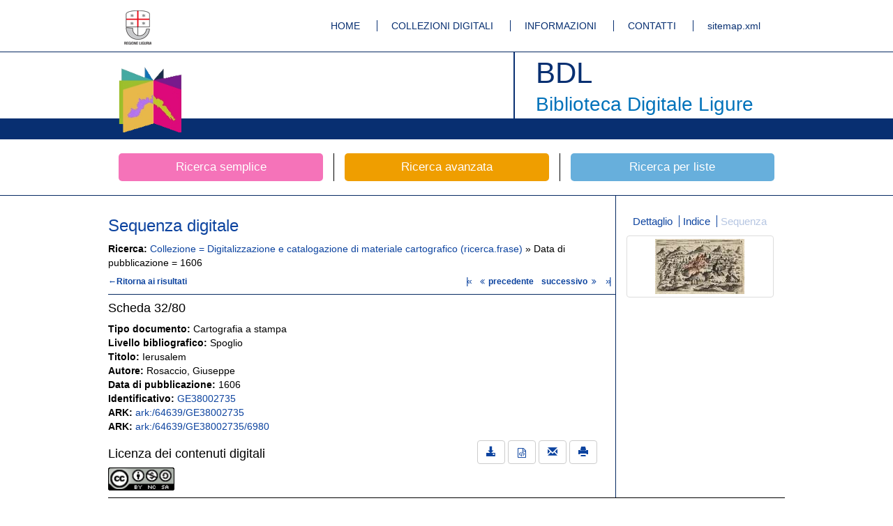

--- FILE ---
content_type: text/html;charset=UTF-8
request_url: https://bibliotecadigitale.regione.liguria.it/opacbdl/opaclib?db=solr_bdl&sortlabel=Titolo%2FAnno&rpnquery=%40attrset+bib-1++%40attr+1%3D12+%40attr+4%3D1+%22Digitalizzazione+e+catalogazione+di+materiale+cartografico%22&totalResult=80&select_db=solr_bdl&nentries=1&sortquery=+BY+%40attrset+bib-1++%40attr+1%3D5036++BY+%40attrset+bib-1++%40attr+1%3D16++BY+%40attrset+bib-1++%40attr+1%3D5031+&rpnlabel=+Collezione+%3D+Digitalizzazione+e+catalogazione+di+materiale+cartografico+%28ricerca.frase%29+&format=xml&resultForward=opac%2Fbdl%2Fviewer%2Fviewer.jsp&searchForm=opac%2Fbdl%2Ferror.jsp&refine=31%21%3A%211606%21%3A%211606%21%3A%21Data+di+pubblicazione&do_cmd=show_cmd&from=32&mode=seq
body_size: 6649
content:

































<!DOCTYPE html>
<html lang="it">
    <head>
            <meta charset="utf-8">
        	<meta http-equiv="X-UA-Compatible" content="IE=edge">
        	<link rel="shortcut icon" href="/opacbdl//opac/bdl/assets/img/favicon.ico" type="image/x-icon" />
        
		
		
		
		<meta name="description" content="Biblioteca Digitale Ligure by Inera srl">
        	<meta name="author" content="Developed by Inera srl with Opaclib www.inera.it/opac.html version: 4.1.19">
		<meta name="keywords" content="biblioteca,digitale,ligure,liguria,digitalizzazione,mag">
		<title>Biblioteca Digitale Ligure</title>
		
       <meta name="robots" content="index,follow">
<meta name="google-site-verification" content="tuQun49RuRdfsv_vwpGxiXtd1DJrCmIhGTHPjH9aHCQ" />      
<meta name="msvalidate.01" content="3E10DEA907FB25294E3EE41D67E8487F" /> 
 <!-- Bootstrap core CSS -->
        <link href="/opacbdl/opac/bdl/assets/css/bootstrap.min.css" rel="stylesheet">
        <!-- Custom styles for this template -->
        <link href="/opacbdl/opac/bdl/assets/css/main.css" rel="stylesheet">
        <script src="/opacbdl/opac/bdl/assets/js/jquery.min.js"></script>
        <!-- Just for debugging purposes. Don't actually copy these 2 lines! -->
        <!--[if lt IE 9]><script src="/opacbdl/opac/bdl/assets/js/ie8-responsive-file-warning.js"></script><![endif]-->
        <script src="/opacbdl/opac/bdl/assets/js/ie-emulation-modes-warning.js"></script>
        <!-- HTML5 shim and Respond.js IE8 support of HTML5 elements and media queries -->
        <!--[if lt IE 9]>
        <script src="https://oss.maxcdn.com/html5shiv/3.7.2/html5shiv.min.js"></script>
        <script src="https://oss.maxcdn.com/respond/1.4.2/respond.min.js"></script>
        <![endif]-->
        <script type="text/javascript" src="/opacbdl/opac/bdl/resources/js/opac.js"></script>
    </head>
    
    <body><!--/opac/bdl/viewer/viewer.jsp-->
        <!-- Fixed navbar -->
        <div class="navbar navbar-default bdl-navbar" role="navigation">
            <div class="container">
				<div class="navbar-header bdl-navbar-header pull-left">
                    <a title="Regione Liguria" class="navbar-brand" href="http://www.regione.liguria.it/" rel="external"><img alt="Regione Liguria" src="/opacbdl/opac/bdl/assets/img/logo_regione.gif"></a>
                </div>
                <div class="navbar-header pull-right">
                    <ul class="bdl-nav">
                        <li ><a title="Homepage" href='/opacbdl/'>HOME</a></li>
                        <li ><a title="Collezioni digitali" href='/opacbdl/opac/bdl/collezioni_digitali.jsp'>COLLEZIONI DIGITALI</a></li>
                        <li ><a title="Informazioni" href='/opacbdl/opac/bdl/informazioni.jsp'>INFORMAZIONI</a></li>
                        <li ><a title="Contatti" href='/opacbdl/opac/bdl/contatti.jsp'>CONTATTI</a></li>
                        <li><a rel="external" title="sitemap.xml" href='/sitemap.xml'>sitemap.xml</a></li>
                    </ul>
                </div><!--/.nav-collapse -->
            </div>
        </div>
        <div class="navbar bdl-navbar-logo">
            <div class="container bdl-container-base">
                <div class="navbar-header bdl-navbar-header pull-left">
                    <a title="Home page della Biblioteca Digitale ligure" class="navbar-brand" href="/opacbdl/"><img alt="Home page della Biblioteca Digitale ligure"  src="/opacbdl/opac/bdl/assets/img/testata_left.png"></a>
                </div>
                <div class="navbar-header bdl-navbar-header pull-right">
                    <h1>BDL</h1>
                    <h2>Biblioteca Digitale Ligure</h2>
                </div>
            </div>
        </div>

 <!-- Inclusione dell'header -->



<div class="container bdl-search-links">
    <div class="row">
        <a title="Ricerca libera" href='/opacbdl/opac/bdl/free.jsp' class="col-xs-4 bdl-search-link ">
            <span class="bdl-search-btn bdl-home-btn-s">Ricerca semplice</span>
        </a>
        <a title="Ricerca avanzata" href="/opacbdl/opac/bdl/avanzata.jsp" class="col-xs-4 bdl-search-link ">
            <span class="bdl-search-btn bdl-home-btn-a">Ricerca avanzata</span>
        </a>
        
        <a title="Ricerca per liste"  href="/opacbdl/opac/bdl/list.jsp" class="col-xs-4 bdl-search-link ">
            <span class="bdl-search-btn bdl-home-btn-l">Ricerca per liste</span>
        </a>
    </div>
</div> <!-- /container -->
 <!-- Inclusione dell'header -->

<script>
	var pid = 'mag:6980';
	var identifier = 'GE38002735';
</script>
<span class="hidden" id="pid">mag:6980</span>
<span class="hidden" id="identifier">GE38002735</span>





<div class="container-fluid bdl-container bdl-no-padding-t bdl-color">
    <div class="container bdl-container">

		
			
				



<div class="row">
    <div class="col-xs-9 bdl-border-r bdl-border-comp-r">
		
		<div class="row bdl-element bdl-no-border-d">
			<div class="row">
				<!-- scheda -->
				<div class="col-md-12">
					<p>
						<h3 class="bdl-no-margin-t">Sequenza digitale</h3>
					</p>
				</div>
			</div>
			<div class="row">
				<div class="col-xs-12">
					<strong>Ricerca:</strong>
					
						
							<a href="/opacbdl/opaclib?db=solr_bdl&amp;select_db=solr_bdl&amp;nentries=10&amp;from=1&amp;searchForm=opac/bdl/error.jsp&amp;resultForward=opac/bdl/brief.jsp&amp;do_cmd=show_cmd&amp;format=xml&amp;rpnlabel=+Collezione+%3D+Digitalizzazione+e+catalogazione+di+materiale+cartografico+%28ricerca.frase%29+&amp;rpnquery=%40attrset+bib-1++%40attr+1%3D12+%40attr+4%3D1+%22Digitalizzazione+e+catalogazione+di+materiale+cartografico%22&amp;sortquery=+BY+%40attrset+bib-1++%40attr+1%3D5036++BY+%40attrset+bib-1++%40attr+1%3D16++BY+%40attrset+bib-1++%40attr+1%3D5031+&amp;sortlabel=Titolo%2FAnno&amp;totalResult=80">
						
							 Collezione = Digitalizzazione e catalogazione di materiale cartografico (ricerca.frase) 
						
							</a>
						
						 &raquo; 
					
						
							Data di pubblicazione = 1606
						
						
					
				</div>
			</div>
			<div class="row bdl-header">
				<!-- ritorna al brief -->
				<div class="col-xs-8 text-left">
					<a class="bdl-header-link" href="/opacbdl/opaclib?db=solr_bdl&amp;select_db=solr_bdl&amp;nentries=10&amp;from=1&amp;searchForm=opac/bdl/error.jsp&amp;resultForward=opac/bdl/brief.jsp&amp;do_cmd=show_cmd&amp;rpnlabel=+Collezione+%3D+Digitalizzazione+e+catalogazione+di+materiale+cartografico+%28ricerca.frase%29+&amp;rpnquery=%40attrset+bib-1++%40attr+1%3D12+%40attr+4%3D1+%22Digitalizzazione+e+catalogazione+di+materiale+cartografico%22&amp;sortquery=+BY+%40attrset+bib-1++%40attr+1%3D5036++BY+%40attrset+bib-1++%40attr+1%3D16++BY+%40attrset+bib-1++%40attr+1%3D5031+&amp;sortlabel=Titolo%2FAnno&amp;totalResult=80&amp;refine=31%21%3A%211606%21%3A%211606%21%3A%21Data+di+pubblicazione&mode=seq"
						title="Lista dei risultati">&#8592;Ritorna ai risultati
					</a>
				</div>
				<div class="col-xs-4 text-right">
					<a href="/opacbdl/opaclib?db=solr_bdl&amp;select_db=solr_bdl&amp;nentries=1&amp;from=1&amp;searchForm=opac/bdl/error.jsp&amp;resultForward=opac/bdl/viewer/viewer.jsp&amp;do_cmd=search_show_cmd&amp;rpnlabel=+Collezione+%3D+Digitalizzazione+e+catalogazione+di+materiale+cartografico+%28ricerca.frase%29+&amp;rpnquery=%40attrset+bib-1++%40attr+1%3D12+%40attr+4%3D1+%22Digitalizzazione+e+catalogazione+di+materiale+cartografico%22&amp;sortquery=+BY+%40attrset+bib-1++%40attr+1%3D5036++BY+%40attrset+bib-1++%40attr+1%3D16++BY+%40attrset+bib-1++%40attr+1%3D5031+&amp;sortlabel=Titolo%2FAnno&amp;totalResult=80&amp;refine=31%21%3A%211606%21%3A%211606%21%3A%21Data+di+pubblicazione" title="Primo risultato&mode=seq"><span class="arrow" style="letter-spacing: -0.25em">|&laquo;</span></a>
					&nbsp;
					
						<a class="bdl-header-link" href="/opacbdl/opaclib?db=solr_bdl&amp;select_db=solr_bdl&amp;nentries=1&amp;from=31&amp;searchForm=opac/bdl/error.jsp&amp;resultForward=opac/bdl/viewer/viewer.jsp&amp;do_cmd=search_show_cmd&amp;rpnlabel=+Collezione+%3D+Digitalizzazione+e+catalogazione+di+materiale+cartografico+%28ricerca.frase%29+&amp;rpnquery=%40attrset+bib-1++%40attr+1%3D12+%40attr+4%3D1+%22Digitalizzazione+e+catalogazione+di+materiale+cartografico%22&amp;sortquery=+BY+%40attrset+bib-1++%40attr+1%3D5036++BY+%40attrset+bib-1++%40attr+1%3D16++BY+%40attrset+bib-1++%40attr+1%3D5031+&amp;sortlabel=Titolo%2FAnno&amp;totalResult=80&amp;refine=31%21%3A%211606%21%3A%211606%21%3A%21Data+di+pubblicazione&mode=seq" title="Risultato precedente">
							<span class="icon-angle-double-left"></span> precedente
						</a>
					
					&nbsp;
					
						<a class="bdl-header-link" href="/opacbdl/opaclib?db=solr_bdl&amp;select_db=solr_bdl&amp;nentries=1&amp;from=33&amp;searchForm=opac/bdl/error.jsp&amp;resultForward=opac/bdl/viewer/viewer.jsp&amp;do_cmd=search_show_cmd&amp;rpnlabel=+Collezione+%3D+Digitalizzazione+e+catalogazione+di+materiale+cartografico+%28ricerca.frase%29+&amp;rpnquery=%40attrset+bib-1++%40attr+1%3D12+%40attr+4%3D1+%22Digitalizzazione+e+catalogazione+di+materiale+cartografico%22&amp;sortquery=+BY+%40attrset+bib-1++%40attr+1%3D5036++BY+%40attrset+bib-1++%40attr+1%3D16++BY+%40attrset+bib-1++%40attr+1%3D5031+&amp;sortlabel=Titolo%2FAnno&amp;totalResult=80&amp;refine=31%21%3A%211606%21%3A%211606%21%3A%21Data+di+pubblicazione&mode=seq" title="Prossimo risultato">
							successivo <span class="icon-angle-double-right"></span>
						</a>
					
					&nbsp;
					<a href="/opacbdl/opaclib?db=solr_bdl&amp;select_db=solr_bdl&amp;nentries=1&amp;from=80&amp;searchForm=opac/bdl/error.jsp&amp;resultForward=opac/bdl/viewer/viewer.jsp&amp;do_cmd=search_show_cmd&amp;rpnlabel=+Collezione+%3D+Digitalizzazione+e+catalogazione+di+materiale+cartografico+%28ricerca.frase%29+&amp;rpnquery=%40attrset+bib-1++%40attr+1%3D12+%40attr+4%3D1+%22Digitalizzazione+e+catalogazione+di+materiale+cartografico%22&amp;sortquery=+BY+%40attrset+bib-1++%40attr+1%3D5036++BY+%40attrset+bib-1++%40attr+1%3D16++BY+%40attrset+bib-1++%40attr+1%3D5031+&amp;sortlabel=Titolo%2FAnno&amp;totalResult=80&amp;refine=31%21%3A%211606%21%3A%211606%21%3A%21Data+di+pubblicazione&mode=seq" title="Ultimo risultato"><span class="arrow" style="letter-spacing: -0.25em">&raquo;|</span></a>
					&nbsp;
				</div>
			</div>
		</div>
		<div class="row bdl-element bdl-no-padding-t bdl-no-border-d bdl-border-t">
			<div class="row">
				<!-- scheda -->
				<div class="col-md-12">
					<p>
						<h4 class="bdl-no-margin-t">Scheda <span>32/80</span></h4>
					</p>
				</div>
			</div>
		</div>
     	<div class="row bdl-element bdl-no-padding-t bdl-no-border-d">
        	<div class="row">
	             <div class="col-md-12">
	                 <p>
	                     
							<strong>Tipo documento: </strong>Cartografia a stampa<br><strong>Livello bibliografico: </strong>
				Spoglio
			<br><strong>Titolo: </strong>Ierusalem<br><strong>Autore: </strong>Rosaccio, Giuseppe<br><strong>Data di pubblicazione: </strong>1606<br><strong>Identificativo: </strong><a rel="external" href="https://bibliotecadigitale.regione.liguria.it/id/GE38002735">GE38002735</a><br><strong>ARK: </strong><a rel="external" href="https://bibliotecadigitale.regione.liguria.it/ark:/64639/GE38002735">ark:/64639/GE38002735</a><br><strong>ARK: </strong><a rel="external" href="https://bibliotecadigitale.regione.liguria.it/ark:/64639/GE38002735/6980">ark:/64639/GE38002735/6980</a><br>

						 
	                  </p>
	              </div>
          	</div>
      	</div>
    
			<div class="row bdl-element bdl-no-padding-t bdl-no-border-d">
			<div class="row">
				<div class="col-md-8">
					<p>
						
<h4>Licenza dei contenuti digitali</h4>



	
	

<a rel="external" href="https://creativecommons.org/licenses/by-nc-sa/4.0" title="Creative Commons licenses BY-NC-SA 4.0"><img class="bdl-license" src="http://i.creativecommons.org/l/by-nc-sa/4.0/88x31.png" alt="Creative Commons licenses BY-NC-SA 4.0"></a>


					</p>
				</div>
				<div class="col-md-4 text-right bdl-col-right-p">
					<p>
						
		                    <a class="btn btn-default" href="download?pid=mag:6980" rel="external" title="Scarica tutti i file">
		                        <span class="glyphicon glyphicon-download-alt"></span>
		                    </a>
	                    
						<a class="btn btn-default" rel="external" href="/fedora/objects/mag:6980/datastreams/MMexport_OPAC/content" data-toggle="tooltip" data-placement="top" title="Scarica file MAG">
		                   <span class="glyphicon icon-file-code"></span>
		               </a>
			           <a class="btn btn-default" href="mailto:?subject= BDL Biblioteca Digitale Ligure&amp;body= La pagina segnalata è: https://bibliotecadigitale.regione.liguria.it/opacbdl/opac/bdl/scheda.jsp?pid=mag:6980" data-toggle="tooltip" data-placement="top" title="Invia email">
			           		<span class="glyphicon glyphicon-envelope"></span>
			           </a>
			           <a class="btn btn-default" href="javascript:void(0);" onclick="printimg('zoom_mw');" data-toggle="tooltip" data-placement="top" title="Stampa">
			                <span class="glyphicon glyphicon-print"></span>
			           </a>
					</p>
				</div>
			</div>
		</div>
		 
			
			
			
     </div>
     
   
     <div class="col-xs-3 bdl-border-l">
         <div class="row">
             <div class="col-xs-12 text-center">
                 <ul class="bdl-nav bdl-nav-aside">
					 <li>
	                  	<a href="/opacbdl/opaclib?db=solr_bdl&amp;rpnquery=%40attrset+bib-1++%40attr+1%3D12+%40attr+4%3D1+%22Digitalizzazione+e+catalogazione+di+materiale+cartografico%22&amp;totalResult=80&amp;select_db=solr_bdl&amp;nentries=1&amp;format=xml&amp;from=32&amp;sortquery=+BY+%40attrset+bib-1++%40attr+1%3D5036++BY+%40attrset+bib-1++%40attr+1%3D16++BY+%40attrset+bib-1++%40attr+1%3D5031+&amp;rpnlabel=+Collezione+%3D+Digitalizzazione+e+catalogazione+di+materiale+cartografico+%28ricerca.frase%29+&amp;searchForm=opac%2Fbdl%2Ferror.jsp&amp;refine=31%21%3A%211606%21%3A%211606%21%3A%21Data+di+pubblicazione&amp;do_cmd=show_cmd&amp;sortlabel=Titolo%2FAnno&amp;resultForward=opac%2Fbdl%2Ffull.jsp">Dettaglio</a>
	                 </li>
	                 <li class="">
	                 	<a href="/opacbdl/opaclib?db=solr_bdl&amp;rpnquery=%40attrset+bib-1++%40attr+1%3D12+%40attr+4%3D1+%22Digitalizzazione+e+catalogazione+di+materiale+cartografico%22&amp;totalResult=80&amp;select_db=solr_bdl&amp;nentries=1&amp;format=xml&amp;from=32&amp;sortquery=+BY+%40attrset+bib-1++%40attr+1%3D5036++BY+%40attrset+bib-1++%40attr+1%3D16++BY+%40attrset+bib-1++%40attr+1%3D5031+&amp;rpnlabel=+Collezione+%3D+Digitalizzazione+e+catalogazione+di+materiale+cartografico+%28ricerca.frase%29+&amp;searchForm=opac%2Fbdl%2Ferror.jsp&amp;refine=31%21%3A%211606%21%3A%211606%21%3A%21Data+di+pubblicazione&amp;do_cmd=show_cmd&amp;sortlabel=Titolo%2FAnno&amp;resultForward=opac%2Fbdl%2Fviewer%2Fviewer.jsp&mode=idx">Indice</a>
	                 </li>
	                 
	                  <li class="active">
	                  	<a href="/opacbdl/opaclib?db=solr_bdl&amp;rpnquery=%40attrset+bib-1++%40attr+1%3D12+%40attr+4%3D1+%22Digitalizzazione+e+catalogazione+di+materiale+cartografico%22&amp;totalResult=80&amp;select_db=solr_bdl&amp;nentries=1&amp;format=xml&amp;from=32&amp;sortquery=+BY+%40attrset+bib-1++%40attr+1%3D5036++BY+%40attrset+bib-1++%40attr+1%3D16++BY+%40attrset+bib-1++%40attr+1%3D5031+&amp;rpnlabel=+Collezione+%3D+Digitalizzazione+e+catalogazione+di+materiale+cartografico+%28ricerca.frase%29+&amp;searchForm=opac%2Fbdl%2Ferror.jsp&amp;refine=31%21%3A%211606%21%3A%211606%21%3A%21Data+di+pubblicazione&amp;do_cmd=show_cmd&amp;sortlabel=Titolo%2FAnno&amp;resultForward=opac%2Fbdl%2Fviewer%2Fviewer.jsp&mode=seq">Sequenza</a>
	                  </li>
	                  
	             </ul>
	             <div class="thumbnail">
	             	
						
							<img src="//bibliotecadigitale.regione.liguria.it/fedora/objects/mag:6930/datastreams/THUMB6e1e65c4f8d1c5fc11a129018993fac8/content" />
						
						
					
				</div>
            </div>
        </div>
    </div>
    
</div>

<div class="bdl-viewer-container bdl-viewr-img" id="viewer_anchor">
      <div class="row bdl-no-padding-t bdl-no-padding-b bdl-no-border-d bdl-viewer">
    	
        
        
        	
        
        <div class="col-md-12">
        	<div class="col-md-12">
		        <div class="col-md-12 lazy">
		            <div class="carousel slide bdl-slider" id="myCarousel">
		                <div class="carousel-inner">
		                    <div class="item active">
		                        <div class="row">
		                        	
		                              <div class="col-xs-3 text-center">
										  
		                                  <a   seq="51"	class="bdl-tree-img thumbnail active bdl-no-margin-b data-count-0" master="//bibliotecadigitale.regione.liguria.it/fedora/objects/mag:6930/datastreams/MM57e3ecbd34ecf1b1540b9d7d4a0ec45c/content"
		                                  		
		                                 		
	                                        	
													
														data-zoom-image="//bibliotecadigitale.regione.liguria.it/fedora/objects/mag:6930/datastreams/MM0b83d61bfd5080b54d3f2c1fcd070bd7/content" 
													
													
												
		                                  		
		                                  		nomenclature="[SEQ_51]: 51"
		                                  		href="//bibliotecadigitale.regione.liguria.it/fedora/objects/mag:6930/datastreams/MM6e1e65c4f8d1c5fc11a129018993fac8/content" style="height: 140px; line-height: 140px;"
		                                  		title="[SEQ_51]: 51">
		                                      <img class="img-responsive" alt="Image" 
		                                      	data-original="//bibliotecadigitale.regione.liguria.it/fedora/objects/mag:6930/datastreams/THUMB6e1e65c4f8d1c5fc11a129018993fac8/content" 
		                                      	src="//bibliotecadigitale.regione.liguria.it/fedora/objects/mag:6930/datastreams/THUMB6e1e65c4f8d1c5fc11a129018993fac8/content" 
		                                      	style="display: block;">
		                                  </a>
		                              </div>
		                          	
		                        </div>
		                    </div>
		                     
		                    
		                    
		                     
		                  
		                </div>
		                <a data-slide="prev" role="button" href="#myCarousel" class="left carousel-control">
		                    <span class="glyphicon glyphicon-chevron-left"></span>
		                </a>
		                <a  data-target="#myCarousel" data-slide-to="0" role="button" href="#myCarousel" class="left carousel-control bdl-carousel-controll">
		                    <span class="icon-angle-double-left"></span>
		                </a>
		                <a data-slide="next" role="button" href="#myCarousel" class="right carousel-control">
		                    <span class="glyphicon glyphicon-chevron-right"></span>
		                </a>
		                <a  data-target="#myCarousel" data-slide-to="0" role="button" href="#myCarousel" class="right carousel-control bdl-carousel-controll">
		                    <span class="icon-angle-double-right"></span>
		                </a>
		                
		            </div>
		        </div>
		    </div>
            <!--/myCarousel-->
        </div>
    </div>
    
    
  
    
    
     <div class="row bdl-no-padding-t bdl-no-padding-b bdl-no-border-t bdl-no-border-d">
       <!-- prime 2 visualizzate -->
       <!-- la prima -->
       
        <div class="col-xs-5 bdl-viewer-content bdl-viewer-content-h bdl-no-padding-r">
            <span class="nomenclatureL">[SEQ_51]: 51</span>&nbsp;&nbsp;
        </div>
       
        <div class="col-xs-2 text-center">
            	Bassa risoluzione 
            </div>
       
       
   </div>
          <div class="row bdl-no-padding-t bdl-no-padding-b bdl-no-border-t bdl-no-border-d">
       <!-- prime 2 visualizzate -->
       <!-- la prima -->
       
        <div class="col-xs-6 bdl-viewer-content bdl-viewer-content-h bdl-no-padding-r">
                    <span class="filenameL" style="font-size:13px"></span>
        </div>
       
       
       
   </div>
     
            

     
    <div class="row bdl-no-padding-t bdl-no-padding-b bdl-no-border-t bdl-viewer">
        <!-- prime 2 visualizzate -->
        <!-- la prima -->
        
         <div class="col-xs-6 bdl-viewer-content bdl-viewer-content-h bdl-no-padding-r">
             <div class="thumbnail bdl-thumbnail bdl-no-margin-b active">
             
             	<div class="col-xs-12 bdl-ctrl-padding">
	            	<a data-curr="0" id="prevpageseq" class="btn btn-default hidden" href="javascript:void(0);" onclick="prevpageseq(this);" data-toggle="tooltip" data-placement="right" title="Pagina precedente">
	           			<span class="glyphicon glyphicon-chevron-left"></span>
	           		</a>
	           		<a class="btn btn-default" href="javascript:void(0);" onclick="printimg('bdl-slider-img-left');" data-toggle="tooltip" data-placement="top" title="Stampa">
	                    <span class="glyphicon glyphicon-print"></span>
	                </a>
	                <a id="left-zoom" class="btn btn-default seq-zoom-click hidden" href="#" title="Ingrandimento media risoluzione o formato più compresso">
	                    <span class="glyphicon glyphicon-fullscreen"></span>
	                </a>
	                <a download class="btn btn-default bdl-master-img-left hidden" href="//bibliotecadigitale.regione.liguria.it/fedora/objects/mag:6930/datastreams/MM57e3ecbd34ecf1b1540b9d7d4a0ec45c/content" title="Max risoluzione (solo salvataggio)">
	                    <span class="">Max risoluzione (solo salvataggio)</span>
	                </a>
	            </div> 
	            <div class="col-xs-12 bdl-ctrl-padding">
     				<span class="arkUsage1IdLeft" style="font-size:13px"></span>
     			</div>
				             
                 <img seq="51" id="bdl-slider-img-left" title=""
	                 src="//bibliotecadigitale.regione.liguria.it/fedora/objects/mag:6930/datastreams/MM6e1e65c4f8d1c5fc11a129018993fac8/content" 
	                 
                  	
                   	
						
							usage-2="//bibliotecadigitale.regione.liguria.it/fedora/objects/mag:6930/datastreams/MM0b83d61bfd5080b54d3f2c1fcd070bd7/content"
						
						
					
	         
	                 usage-1="//bibliotecadigitale.regione.liguria.it/fedora/objects/mag:6930/datastreams/MM57e3ecbd34ecf1b1540b9d7d4a0ec45c/content">
             </div>
	         <span class="nomenclatureL">[SEQ_51]: 51</span>
         </div>
        
        
        
    </div>
</div>
<div id="title_zoom" class="hidden">Ierusalem</div>
<script>
function prevpageseq(ele) {
	var curr = $(ele).data("curr");
	var prev = curr - 1;
	
	$(".data-count-" + prev).trigger( "click" );
	$(ele).data("curr", prev);
	
	$("#prevpageseq").data("curr", prev);
	$("#nextpageseq").data("curr", curr);
	
	if (prev == 0) $("#prevpageseq").addClass("hidden");
	
}
function nextpageseq(ele) {
	var curr = $(ele).data("curr");
	var next = curr + 1;
	
	$(".data-count-" + curr).trigger( "click" );
	$(ele).data("curr", next);
	
	$("#prevpageseq").data("curr", curr);
	$("#nextpageseq").data("curr", next);
	
	$("#prevpageseq").removeClass("hidden");
}
//open in fullscreen
$('.seq-zoom-click').click(function(e) {
	e.preventDefault();
	var id = $(this).attr('id');
	popup('/opacbdl/opac/bdl/viewer/zoom.jsp?id='+id);
    e.stopImmediatePropagation();
    $(this).removeClass('active');
	return false;
});
function popup(url) {
	params  = 'width='+screen.width;
	params += ', height='+screen.height;
	params += ', top=0, left=0'
	params += ', fullscreen=yes';
	
	newwin = window.open(url,'', params);
	if (window.focus) {newwin.focus()}
	return false;
}
$(document).ready(function() {
	if ($(".data-count-2").length > 0) {
		$("#nextpageseq").removeClass("hidden");
	}
	// controllo i pulsanti
	    // set usage-2 per zoom modale
    if ($("#bdl-slider-img-left").attr("usage-2")) {
    	$("#left-zoom").removeClass("hidden");
    } 
    if ($("#bdl-slider-img-right").attr("usage-2")) {
    	$("#right-zoom").removeClass("hidden");
    }
   
    // set usage-1 per download
    if ($(".bdl-master-img-left").attr("href")) {
    	$(".bdl-master-img-left").removeClass("hidden");
    	writeArkMd5($(".bdl-master-img-left").attr("href"), "arkUsage1IdLeft", "alta risoluzione"); // 1
    }
	if ($(".bdl-master-img-right").attr("href")) {
    	$(".bdl-master-img-right").removeClass("hidden");
    	writeArkMd5($(".bdl-master-img-right").attr("href"), "arkUsage1IdRight", "alta risoluzione"); // 1
    }
	
	// scrivo i file
// 	left = $("#bdl-slider-img-left").attr("src");
	console.log("jsp");
    writeArkMd5($("#bdl-slider-img-left").attr("src"), "filenameL", "bassa risoluzione"); // 3
// 	right = $("#bdl-slider-img-right").attr("src");
    writeArkMd5($("#bdl-slider-img-right").attr("src"), "filenameR", "bassa risoluzione"); // 3
	console.log("----jsp");
});
</script>

<!-- Importante per lo zoom -->
<div class="modal fade" id="myModal">
    <div class="modal-dialog modal-lg bdl-modal-lg">
        <div class="modal-content">
            <div class="modal-header">
                <button type="button" class="close" data-dismiss="modal"><span aria-hidden="true">&times;</span><span class="sr-only">Close</span></button>
                <h4 class="modal-title">Ierusalem</h4>
                <h5 class="modal-nomenclatura"></h5>
            </div>
            <div class="modal-body text-center">
                <div class="row bdl-controls">
                    <div class="col-xs-3 bdl-zoom-range">
                    	<span>Ridimensiona</span>  
                        <input type="range" data-role="zoom"/>
                    </div>
                    <div class="col-xs-3 bdl-rotate-range">
                    	<span>Ruota</span>
                        <input type="range" min="1" max="5" value="1" data-role="rotate"/>
                    </div>
                    <div class="col-xs-6 text-right">
                    	<a download class="btn btn-default bdl-master-img-left" href="" title="Salva media risoluzione o formato più compresso" onclick="$(this).attr('href', $('#zoom_mw').attr('src'))">
                    		<span class="glyphicon glyphicon-floppy-disk"></span>
                		</a>
                        <a href="#" class="btn btn-default dms-lens-zoom" data-on-off="true"  data-toggle="tooltip" data-placement="top" title="Lente d'ingrandimento, usa la rotella del mouse per agire">
                            <span class="glyphicon glyphicon-zoom-in"></span>
                        </a>
                    </div>
                </div>
                <div class="row">
                    <div class="col-xs-12 bdl-viewer-content">
                    	<div class="col-xs-6 text-left">Media risoluzione o formato più compresso</div>
						<div class="col-xs-6 text-right modal-nomenclatura">piatto posteriore</div>
                        <div class="thumbnail bdl-no-margin-b" style="overflow: hidden;">
                            <div class="bdl-rotate thumbnail">
                                <img id="zoom_mw" src="" data-zoom-image=""/>
                            </div>
                        </div>
                    </div>
                </div>
            </div>
        </div>
    </div>
</div>


			
			
		

	</div>
</div>

		<div class="footer">
		    <div class="container">
		        <div class="navbar-header pull-right footer-wave">
		        	<img src="/opacbdl/opac/bdl/assets/img/wave.png" alt="Wave Regione Liguria" title="Wave Regione Liguria">
		        </div>
		        <div class="navbar-header pull-right">
		            <a class="navbar-brand" href="http://www.w3.org/html/">
		            	<img src="http://www.w3.org/html/logo/badge/html5-badge-h-solo.png" alt="HTML5 Powered" title="HTML5 Powered">
		            </a>
		        </div>
		        <div class="navbar-header pull-left">
		            <ul class="bdl-nav">
		                <li ><a title="Crediti" href="/opacbdl/opac/bdl/crediti.jsp">CREDITI</a></li>
		                <li ><a title="Note tecniche" href="/opacbdl/opac/bdl/note_tecniche.jsp">NOTE TECNICHE</a></li>
		                <li ><a title="Disclaimer" href="/opacbdl/opac/bdl/cookie_privacy.jsp">COOKIE E PRIVACY</a></li>
		            </ul>
		        </div> 
		    </div>
		    <div class="container  navbar-address" style=" height: 50px; line-height: 120px;">
		    	<div class="row text-center">Progetto realizzato nell'ambito dell'Accordo di Programma Quadro Beni e Attivit&agrave; culturali II Integrativo. Intervento BE-03 Biblioteca digitale Ligure.</div>
		    </div>
		    
		   <div class="container navbar-address" style="height: 24px;line-height: 100px;">
				<div class="row text-center">Regione Liguria - Piazza De Ferrari 1 - 16121 Genova</div>
			</div>
		</div>
		<!-- Bootstrap core JavaScript
		================================================== -->
		<!-- Placed at the end of the document so the pages load faster -->
		<script src="/opacbdl/opac/bdl/assets/js/bootstrap.min.js"></script>
		<script src='/opacbdl/opac/bdl/assets/js/jquery.elevatezoom.js'></script>
		<script src="/opacbdl/opac/bdl/assets/js/jquery.panzoom.js"></script>
		<script src="/opacbdl/opac/bdl/assets/js/jquery.lazyload.min.js" type="text/javascript"></script>
		<script src="/opacbdl/opac/bdl/assets/js/jquery.media.js" type="text/javascript"></script>
		<script src="/opacbdl/opac/bdl/assets/js/main.js?v=1"></script>
		<!-- IE10 viewport hack for Surface/desktop Windows 8 bug -->
		<script src="/opacbdl/opac/bdl/assets/js/ie10-viewport-bug-workaround.js"></script>
		<script type="text/javascript">
			$(document).ready(function() {
				$('A[rel="external"]').click( function() {
					window.open( $(this).attr('href') );
					return false;
				});
			});
		</script>
	<!-- Piwik -->
<script type="text/javascript">
  var _paq = _paq || [];
  _paq.push(['trackPageView']);
  _paq.push(['enableLinkTracking']);
  (function() {
    var u="//bibliotecadigitale.regione.liguria.it/piwik/";
    _paq.push(['setTrackerUrl', u+'piwik.php']);
    _paq.push(['setSiteId', 1]);
    var d=document, g=d.createElement('script'), s=d.getElementsByTagName('script')[0];
    g.type='text/javascript'; g.async=true; g.defer=true; g.src=u+'piwik.js'; s.parentNode.insertBefore(g,s);
  })();
</script>
<noscript><p><img src="//bibliotecadigitale.regione.liguria.it/piwik/piwik.php?idsite=1" style="border:0;" alt="" /></p></noscript>
<!-- End Piwik Code -->	
	</body>
</html>

 <!-- Inclusione del footer -->
